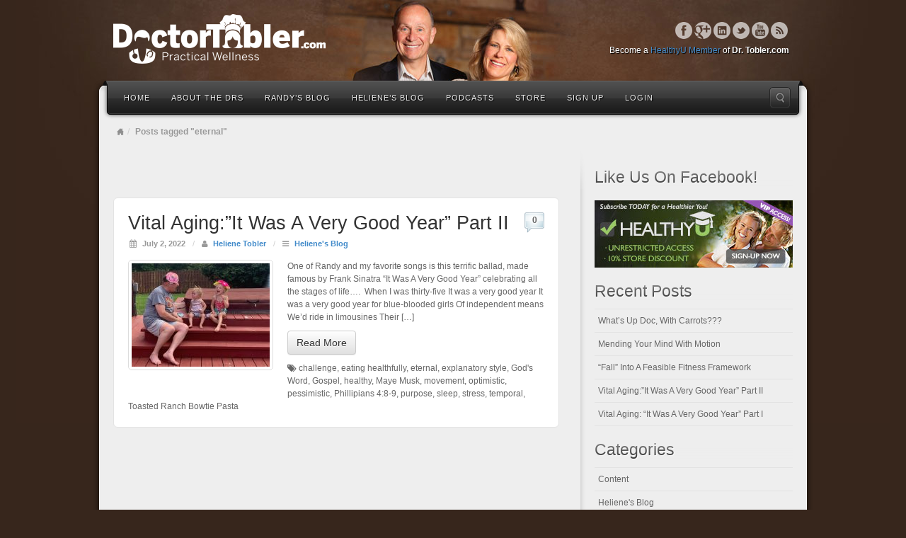

--- FILE ---
content_type: text/html; charset=UTF-8
request_url: https://www.drtobler.com/tag/eternal/
body_size: 11183
content:
<!DOCTYPE html>
<html lang="en-US">
<head>
<meta charset="UTF-8" />
<title>eternal | Dr.Tobler.com</title>
<link rel="profile" href="http://gmpg.org/xfn/11" />
<link rel="pingback" href="https://www.drtobler.com/xmlrpc.php" />
<!--[if lt IE 9]>
<script src="https://www.drtobler.com/wp-content/themes/alyeska/framework/assets/js/html5.js" type="text/javascript"></script>
<![endif]-->
<meta name='robots' content='max-image-preview:large' />
<link rel='dns-prefetch' href='//s.w.org' />
<link href="https://fonts.googleapis.com/css?family=Yanone+Kaffeesatz" rel="stylesheet" type="text/css">
<link rel='stylesheet' id='bootstrap-css'  href='https://www.drtobler.com/wp-content/themes/alyeska/framework/assets/plugins/bootstrap/css/bootstrap.min.css' type='text/css' media='all' />
<link rel='stylesheet' id='fontawesome-css'  href='https://www.drtobler.com/wp-content/themes/alyeska/framework/assets/plugins/fontawesome/css/font-awesome.min.css' type='text/css' media='all' />
<link rel='stylesheet' id='magnific_popup-css'  href='https://www.drtobler.com/wp-content/themes/alyeska/framework/assets/css/magnificpopup.min.css' type='text/css' media='all' />
<link rel='stylesheet' id='themeblvd-css'  href='https://www.drtobler.com/wp-content/themes/alyeska/framework/assets/css/themeblvd.min.css' type='text/css' media='all' />
<link rel='stylesheet' id='wp-block-library-css'  href='https://www.drtobler.com/wp-includes/css/dist/block-library/style.min.css' type='text/css' media='all' />
<link rel='stylesheet' id='wc-blocks-vendors-style-css'  href='https://www.drtobler.com/wp-content/plugins/woocommerce/packages/woocommerce-blocks/build/wc-blocks-vendors-style.css' type='text/css' media='all' />
<link rel='stylesheet' id='wc-blocks-style-css'  href='https://www.drtobler.com/wp-content/plugins/woocommerce/packages/woocommerce-blocks/build/wc-blocks-style.css' type='text/css' media='all' />
<style id='global-styles-inline-css' type='text/css'>
body{--wp--preset--color--black: #000000;--wp--preset--color--cyan-bluish-gray: #abb8c3;--wp--preset--color--white: #ffffff;--wp--preset--color--pale-pink: #f78da7;--wp--preset--color--vivid-red: #cf2e2e;--wp--preset--color--luminous-vivid-orange: #ff6900;--wp--preset--color--luminous-vivid-amber: #fcb900;--wp--preset--color--light-green-cyan: #7bdcb5;--wp--preset--color--vivid-green-cyan: #00d084;--wp--preset--color--pale-cyan-blue: #8ed1fc;--wp--preset--color--vivid-cyan-blue: #0693e3;--wp--preset--color--vivid-purple: #9b51e0;--wp--preset--gradient--vivid-cyan-blue-to-vivid-purple: linear-gradient(135deg,rgba(6,147,227,1) 0%,rgb(155,81,224) 100%);--wp--preset--gradient--light-green-cyan-to-vivid-green-cyan: linear-gradient(135deg,rgb(122,220,180) 0%,rgb(0,208,130) 100%);--wp--preset--gradient--luminous-vivid-amber-to-luminous-vivid-orange: linear-gradient(135deg,rgba(252,185,0,1) 0%,rgba(255,105,0,1) 100%);--wp--preset--gradient--luminous-vivid-orange-to-vivid-red: linear-gradient(135deg,rgba(255,105,0,1) 0%,rgb(207,46,46) 100%);--wp--preset--gradient--very-light-gray-to-cyan-bluish-gray: linear-gradient(135deg,rgb(238,238,238) 0%,rgb(169,184,195) 100%);--wp--preset--gradient--cool-to-warm-spectrum: linear-gradient(135deg,rgb(74,234,220) 0%,rgb(151,120,209) 20%,rgb(207,42,186) 40%,rgb(238,44,130) 60%,rgb(251,105,98) 80%,rgb(254,248,76) 100%);--wp--preset--gradient--blush-light-purple: linear-gradient(135deg,rgb(255,206,236) 0%,rgb(152,150,240) 100%);--wp--preset--gradient--blush-bordeaux: linear-gradient(135deg,rgb(254,205,165) 0%,rgb(254,45,45) 50%,rgb(107,0,62) 100%);--wp--preset--gradient--luminous-dusk: linear-gradient(135deg,rgb(255,203,112) 0%,rgb(199,81,192) 50%,rgb(65,88,208) 100%);--wp--preset--gradient--pale-ocean: linear-gradient(135deg,rgb(255,245,203) 0%,rgb(182,227,212) 50%,rgb(51,167,181) 100%);--wp--preset--gradient--electric-grass: linear-gradient(135deg,rgb(202,248,128) 0%,rgb(113,206,126) 100%);--wp--preset--gradient--midnight: linear-gradient(135deg,rgb(2,3,129) 0%,rgb(40,116,252) 100%);--wp--preset--duotone--dark-grayscale: url('#wp-duotone-dark-grayscale');--wp--preset--duotone--grayscale: url('#wp-duotone-grayscale');--wp--preset--duotone--purple-yellow: url('#wp-duotone-purple-yellow');--wp--preset--duotone--blue-red: url('#wp-duotone-blue-red');--wp--preset--duotone--midnight: url('#wp-duotone-midnight');--wp--preset--duotone--magenta-yellow: url('#wp-duotone-magenta-yellow');--wp--preset--duotone--purple-green: url('#wp-duotone-purple-green');--wp--preset--duotone--blue-orange: url('#wp-duotone-blue-orange');--wp--preset--font-size--small: 13px;--wp--preset--font-size--medium: 20px;--wp--preset--font-size--large: 36px;--wp--preset--font-size--x-large: 42px;}.has-black-color{color: var(--wp--preset--color--black) !important;}.has-cyan-bluish-gray-color{color: var(--wp--preset--color--cyan-bluish-gray) !important;}.has-white-color{color: var(--wp--preset--color--white) !important;}.has-pale-pink-color{color: var(--wp--preset--color--pale-pink) !important;}.has-vivid-red-color{color: var(--wp--preset--color--vivid-red) !important;}.has-luminous-vivid-orange-color{color: var(--wp--preset--color--luminous-vivid-orange) !important;}.has-luminous-vivid-amber-color{color: var(--wp--preset--color--luminous-vivid-amber) !important;}.has-light-green-cyan-color{color: var(--wp--preset--color--light-green-cyan) !important;}.has-vivid-green-cyan-color{color: var(--wp--preset--color--vivid-green-cyan) !important;}.has-pale-cyan-blue-color{color: var(--wp--preset--color--pale-cyan-blue) !important;}.has-vivid-cyan-blue-color{color: var(--wp--preset--color--vivid-cyan-blue) !important;}.has-vivid-purple-color{color: var(--wp--preset--color--vivid-purple) !important;}.has-black-background-color{background-color: var(--wp--preset--color--black) !important;}.has-cyan-bluish-gray-background-color{background-color: var(--wp--preset--color--cyan-bluish-gray) !important;}.has-white-background-color{background-color: var(--wp--preset--color--white) !important;}.has-pale-pink-background-color{background-color: var(--wp--preset--color--pale-pink) !important;}.has-vivid-red-background-color{background-color: var(--wp--preset--color--vivid-red) !important;}.has-luminous-vivid-orange-background-color{background-color: var(--wp--preset--color--luminous-vivid-orange) !important;}.has-luminous-vivid-amber-background-color{background-color: var(--wp--preset--color--luminous-vivid-amber) !important;}.has-light-green-cyan-background-color{background-color: var(--wp--preset--color--light-green-cyan) !important;}.has-vivid-green-cyan-background-color{background-color: var(--wp--preset--color--vivid-green-cyan) !important;}.has-pale-cyan-blue-background-color{background-color: var(--wp--preset--color--pale-cyan-blue) !important;}.has-vivid-cyan-blue-background-color{background-color: var(--wp--preset--color--vivid-cyan-blue) !important;}.has-vivid-purple-background-color{background-color: var(--wp--preset--color--vivid-purple) !important;}.has-black-border-color{border-color: var(--wp--preset--color--black) !important;}.has-cyan-bluish-gray-border-color{border-color: var(--wp--preset--color--cyan-bluish-gray) !important;}.has-white-border-color{border-color: var(--wp--preset--color--white) !important;}.has-pale-pink-border-color{border-color: var(--wp--preset--color--pale-pink) !important;}.has-vivid-red-border-color{border-color: var(--wp--preset--color--vivid-red) !important;}.has-luminous-vivid-orange-border-color{border-color: var(--wp--preset--color--luminous-vivid-orange) !important;}.has-luminous-vivid-amber-border-color{border-color: var(--wp--preset--color--luminous-vivid-amber) !important;}.has-light-green-cyan-border-color{border-color: var(--wp--preset--color--light-green-cyan) !important;}.has-vivid-green-cyan-border-color{border-color: var(--wp--preset--color--vivid-green-cyan) !important;}.has-pale-cyan-blue-border-color{border-color: var(--wp--preset--color--pale-cyan-blue) !important;}.has-vivid-cyan-blue-border-color{border-color: var(--wp--preset--color--vivid-cyan-blue) !important;}.has-vivid-purple-border-color{border-color: var(--wp--preset--color--vivid-purple) !important;}.has-vivid-cyan-blue-to-vivid-purple-gradient-background{background: var(--wp--preset--gradient--vivid-cyan-blue-to-vivid-purple) !important;}.has-light-green-cyan-to-vivid-green-cyan-gradient-background{background: var(--wp--preset--gradient--light-green-cyan-to-vivid-green-cyan) !important;}.has-luminous-vivid-amber-to-luminous-vivid-orange-gradient-background{background: var(--wp--preset--gradient--luminous-vivid-amber-to-luminous-vivid-orange) !important;}.has-luminous-vivid-orange-to-vivid-red-gradient-background{background: var(--wp--preset--gradient--luminous-vivid-orange-to-vivid-red) !important;}.has-very-light-gray-to-cyan-bluish-gray-gradient-background{background: var(--wp--preset--gradient--very-light-gray-to-cyan-bluish-gray) !important;}.has-cool-to-warm-spectrum-gradient-background{background: var(--wp--preset--gradient--cool-to-warm-spectrum) !important;}.has-blush-light-purple-gradient-background{background: var(--wp--preset--gradient--blush-light-purple) !important;}.has-blush-bordeaux-gradient-background{background: var(--wp--preset--gradient--blush-bordeaux) !important;}.has-luminous-dusk-gradient-background{background: var(--wp--preset--gradient--luminous-dusk) !important;}.has-pale-ocean-gradient-background{background: var(--wp--preset--gradient--pale-ocean) !important;}.has-electric-grass-gradient-background{background: var(--wp--preset--gradient--electric-grass) !important;}.has-midnight-gradient-background{background: var(--wp--preset--gradient--midnight) !important;}.has-small-font-size{font-size: var(--wp--preset--font-size--small) !important;}.has-medium-font-size{font-size: var(--wp--preset--font-size--medium) !important;}.has-large-font-size{font-size: var(--wp--preset--font-size--large) !important;}.has-x-large-font-size{font-size: var(--wp--preset--font-size--x-large) !important;}
</style>
<link rel='stylesheet' id='fcbkbttn_icon-css'  href='https://www.drtobler.com/wp-content/plugins/facebook-button-plugin/css/icon.css' type='text/css' media='all' />
<link rel='stylesheet' id='fcbkbttn_stylesheet-css'  href='https://www.drtobler.com/wp-content/plugins/facebook-button-plugin/css/style.css' type='text/css' media='all' />
<link rel='stylesheet' id='pmpro_frontend_base-css'  href='https://www.drtobler.com/wp-content/plugins/paid-memberships-pro/css/frontend/base.css' type='text/css' media='all' />
<link rel='stylesheet' id='pmpro_frontend_variation_1-css'  href='https://www.drtobler.com/wp-content/plugins/paid-memberships-pro/css/frontend/variation_1.css' type='text/css' media='all' />
<link rel='stylesheet' id='woocommerce-layout-css'  href='https://www.drtobler.com/wp-content/plugins/woocommerce/assets/css/woocommerce-layout.css' type='text/css' media='all' />
<link rel='stylesheet' id='woocommerce-smallscreen-css'  href='https://www.drtobler.com/wp-content/plugins/woocommerce/assets/css/woocommerce-smallscreen.css' type='text/css' media='only screen and (max-width: 768px)' />
<link rel='stylesheet' id='woocommerce-general-css'  href='https://www.drtobler.com/wp-content/plugins/woocommerce/assets/css/woocommerce.css' type='text/css' media='all' />
<style id='woocommerce-inline-inline-css' type='text/css'>
.woocommerce form .form-row .required { visibility: visible; }
</style>
<link rel='stylesheet' id='tb_woocommerce-css'  href='https://www.drtobler.com/wp-content/plugins/theme-blvd-woocommerce-patch/tb-woocommerce.css' type='text/css' media='all' />
<link rel='stylesheet' id='themeblvd_alyeska-css'  href='https://www.drtobler.com/wp-content/themes/alyeska/assets/css/theme.min.css' type='text/css' media='all' />
<link rel='stylesheet' id='themeblvd_alyeska_menu-css'  href='https://www.drtobler.com/wp-content/themes/alyeska/assets/css/menus.min.css' type='text/css' media='all' />
<link rel='stylesheet' id='themeblvd_alyeska_shape-css'  href='https://www.drtobler.com/wp-content/themes/alyeska/assets/css/shape/boxed-light.min.css' type='text/css' media='all' />
<link rel='stylesheet' id='themeblvd_responsive-css'  href='https://www.drtobler.com/wp-content/themes/alyeska/assets/css/responsive.min.css' type='text/css' media='all' />
<!--[if lt IE 9]>
<link rel='stylesheet' id='themeblvd_ie-css'  href='https://www.drtobler.com/wp-content/themes/alyeska/assets/css/ie.css' type='text/css' media='all' />
<style id='themeblvd_ie-inline-css' type='text/css'>
a {color: #77bc5c;}a:hover,article .entry-title a:hover,.widget ul li a:hover,#breadcrumbs a:hover,.tags a:hover,.entry-meta a:hover,#footer_sub_content .copyright .menu li a:hover {color: #398bb1;}html,body {font-family: "Lucida Sans", "Lucida Grande", "Lucida Sans Unicode", sans-serif;font-size: 12px;font-style: normal;font-weight: normal;}h1, h2, h3, h4, h5, h6, .slide-title {font-family: Yanone Kaffeesatz, Arial, sans-serif;font-style: normal;font-weight: normal;}#branding .header_logo .tb-text-logo,#featured .media-full .slide-title,#content .media-full .slide-title,#featured_below .media-full .slide-title,.tb-slogan .slogan-text,.element-tweet,.special-font {font-family: Yanone Kaffeesatz, Arial, sans-serif;font-style: normal;font-weight: normal;}
/* User Custom CSS */
#top #ship-to-different-address-checkbox{
z-index: 10;
position: relative;
}

.woocommerce .header-shade {
	display: none;
}

.woocommerce ul.products li.product h3, .woocommerce-page ul.products li.product h3 {
    padding: 0.5em 0px;
    margin: 0px;
    font-size: 18px;
}

.woocommerce .related ul.products li.product, .woocommerce .related ul li.product, .woocommerce .upsells.products ul.products li.product, .woocommerce .upsells.products ul li.product, .woocommerce-page .related ul.products li.product, .woocommerce-page .related ul li.product, .woocommerce-page .upsells.products ul.products li.product, .woocommerce-page .upsells.products ul li.product {
width: 24% !important;
}

.woocommerce ul.products li.product a img, .woocommerce-page ul.products li.product a img {
    width: auto;
    height: 150px;
    display: block;
    margin: 0px 0px 8px;
    box-shadow: 0px 1px 2px 0px rgba(0, 0, 0, 0.3);
    transition: all 0.2s ease-in-out 0s;
}

.woocommerce #content div.product div.images img, .woocommerce div.product div.images img, .woocommerce-page #content div.product div.images img, .woocommerce-page div.product div.images img {
    display: block;
    width: auto;
    height: auto;
    box-shadow: 0px 1px 2px 0px rgba(0, 0, 0, 0.3);
    transition: all 0.2s ease-in-out 0s;
}
</style>
<![endif]-->
<link rel='stylesheet' id='themeblvd_theme-css'  href='https://www.drtobler.com/wp-content/themes/alyeska/style.css' type='text/css' media='all' />
<script type='text/javascript' src='https://www.drtobler.com/wp-includes/js/jquery/jquery.min.js' id='jquery-core-js'></script>
<script type='text/javascript' src='https://www.drtobler.com/wp-includes/js/jquery/jquery-migrate.min.js' id='jquery-migrate-js'></script>
<script type='text/javascript' src='https://www.drtobler.com/wp-content/themes/alyeska/framework/assets/js/roundabout.min.js' id='roundabout-js'></script>
<script type='text/javascript' src='https://www.drtobler.com/wp-content/themes/alyeska/framework/assets/js/nivo.min.js' id='nivo-js'></script>
<script type='text/javascript' src='https://www.drtobler.com/wp-content/themes/alyeska/framework/assets/plugins/bootstrap/js/bootstrap.min.js' id='bootstrap-js'></script>
<script type='text/javascript' src='https://www.drtobler.com/wp-content/themes/alyeska/framework/assets/js/magnificpopup.min.js' id='magnific_popup-js'></script>
<script type='text/javascript' src='https://www.drtobler.com/wp-content/themes/alyeska/framework/assets/js/hoverintent.min.js' id='hoverintent-js'></script>
<script type='text/javascript' src='https://www.drtobler.com/wp-content/themes/alyeska/framework/assets/js/superfish.min.js' id='superfish-js'></script>
<script type='text/javascript' id='themeblvd-js-extra'>
/* <![CDATA[ */
var themeblvd = {"thumb_animations":"true","featured_animations":"true","image_slide_animations":"true","retina_logo":"true","bootstrap":"true","magnific_popup":"true","lightbox_animation":"fade","lightbox_mobile":"0","lightbox_mobile_iframe":"768","lightbox_mobile_gallery":"0","lightbox_error":"The lightbox media could not be loaded.","lightbox_close":"Close","lightbox_loading":"Loading...","lightbox_counter":"%curr% of %total%","lightbox_next":"Next","lightbox_previous":"Previous","superfish":"true"};
/* ]]> */
</script>
<script type='text/javascript' src='https://www.drtobler.com/wp-content/themes/alyeska/framework/assets/js/themeblvd.min.js' id='themeblvd-js'></script>
<link rel="https://api.w.org/" href="https://www.drtobler.com/wp-json/" /><link rel="alternate" type="application/json" href="https://www.drtobler.com/wp-json/wp/v2/tags/986" />
<!-- fcbkbttn meta start -->
<meta property="og:url" content="https://www.drtobler.com/tag/eternal"/>
<meta property="og:title" content="Tag: &lt;span&gt;eternal&lt;/span&gt;"/>
<meta property="og:site_name" content="Dr.Tobler.com"/>
<!-- fcbkbttn meta end -->
<style id="pmpro_colors">:root {
	--pmpro--color--base: #ffffff;
	--pmpro--color--contrast: #222222;
	--pmpro--color--accent: #0c3d54;
	--pmpro--color--accent--variation: hsl( 199,75%,28.5% );
	--pmpro--color--border--variation: hsl( 0,0%,91% );
}</style><script type="text/javascript">
(function(url){
	if(/(?:Chrome\/26\.0\.1410\.63 Safari\/537\.31|WordfenceTestMonBot)/.test(navigator.userAgent)){ return; }
	var addEvent = function(evt, handler) {
		if (window.addEventListener) {
			document.addEventListener(evt, handler, false);
		} else if (window.attachEvent) {
			document.attachEvent('on' + evt, handler);
		}
	};
	var removeEvent = function(evt, handler) {
		if (window.removeEventListener) {
			document.removeEventListener(evt, handler, false);
		} else if (window.detachEvent) {
			document.detachEvent('on' + evt, handler);
		}
	};
	var evts = 'contextmenu dblclick drag dragend dragenter dragleave dragover dragstart drop keydown keypress keyup mousedown mousemove mouseout mouseover mouseup mousewheel scroll'.split(' ');
	var logHuman = function() {
		if (window.wfLogHumanRan) { return; }
		window.wfLogHumanRan = true;
		var wfscr = document.createElement('script');
		wfscr.type = 'text/javascript';
		wfscr.async = true;
		wfscr.src = url + '&r=' + Math.random();
		(document.getElementsByTagName('head')[0]||document.getElementsByTagName('body')[0]).appendChild(wfscr);
		for (var i = 0; i < evts.length; i++) {
			removeEvent(evts[i], logHuman);
		}
	};
	for (var i = 0; i < evts.length; i++) {
		addEvent(evts[i], logHuman);
	}
})('//www.drtobler.com/?wordfence_lh=1&hid=04A99A17E35CF6B8B5601CD00194F837');
</script><meta name="viewport" content="width=device-width, initial-scale=1.0">
	<noscript><style>.woocommerce-product-gallery{ opacity: 1 !important; }</style></noscript>
	<style type="text/css">.recentcomments a{display:inline !important;padding:0 !important;margin:0 !important;}</style><style type="text/css" id="custom-background-css">
body.custom-background { background-color: #37261c; background-image: url("https://www.drtobler.com/wp-content/uploads/2014/09/grunge-brown-centered.jpg"); background-position: center top; background-size: auto; background-repeat: no-repeat; background-attachment: fixed; }
</style>
	</head>
<body class="pmpro-variation_1 archive tag tag-eternal tag-986 custom-background theme-alyeska woocommerce-no-js mac chrome layout_boxed style_light menu_dark menu_flip responsive mobile_nav_style_1 tb-btn-gradient hide-featured-area hide-featured-area-above sidebar-layout-sidebar_right">
<div id="wrapper">
	<div id="container">

		
		<!-- HEADER (start) -->

		<div id="top">
			<header id="branding" role="banner">
				<div class="content">
					<div class="header-above"></div><!-- .header-above (end) -->	<div id="header_content">
		<div class="header_content-inner">
			<div class="header_content-content clearfix">
					<div class="header_logo header_logo_image">
		<a href="https://www.drtobler.com" title="Dr.Tobler.com" class="tb-image-logo"><img src="https://www.drtobler.com/wp-content/uploads/2013/02/Dr-Tobler-Logo-Reversed-300x70.png" alt="Dr.Tobler.com" /></a>	</div><!-- .tbc_header_logo (end) -->
		<div class="header-addon header-addon-with-text">
		<div class="social-media">
			<div class="themeblvd-contact-bar"><ul class="social-media-light"><li><a href="https://facebook.com/drtobler" title="Facebook" class="facebook" target="_blank">Facebook</a></li><li><a href="https://plus.google.com/111614797905518634487/about" title="Google+" class="google" target="_blank">Google+</a></li><li><a href="https://www.linkedin.com/profile/view?id=40389486" title="Linkedin" class="linkedin" target="_blank">Linkedin</a></li><li><a href="https://twitter.com/dr_tobler" title="Twitter" class="twitter" target="_blank">Twitter</a></li><li><a href="https://www.youtube.com/channel/UCQWjtFENRqCrDkn7Pinl75Q" title="YouTube" class="youtube" target="_blank">YouTube</a></li><li><a href="https://drtobler.com/?feed=rss" title="RSS" class="rss" target="_blank">RSS</a></li></ul><div class="clear"></div></div><!-- .themeblvd-contact-bar (end) -->		</div><!-- .social-media (end) -->
							<div class="header-text">
				Become a <a href="/store/healthyu-premium-membership/">HealthyU Member</a> of <strong>Dr. Tobler.com</strong>			</div><!-- .header-text (end) -->
			</div><!-- .header-addon (end) -->
				</div><!-- .header_content-content (end) -->
		</div><!-- .header_content-inner (end) -->
	</div><!-- #header_content (end) -->
		<div id="menu-wrapper">
				<div id="main-top">
			<div class="main-top-left"></div>
			<div class="main-top-right"></div>
			<div class="main-top-middle"></div>
		</div>
		<div class="menu-wrapper-inner">
							<a href="#main-menu" class="btn-navbar">
					<i class="fa fa-bars"></i>				</a>
						<div id="main-menu">
				<div id="menu-inner" class="flip-menu flip-dark">
					<div class="menu-left"><!-- --></div>
					<div class="menu-middle">
						<div class="menu-middle-inner">

							<!-- PRIMARY NAV (start) -->

							<ul id="primary-menu" class="sf-menu"><li id="menu-item-19" class="menu-item menu-item-type-custom menu-item-object-custom menu-item-19"><a href="https://drtobler.com/">Home</a></li>
<li id="menu-item-24" class="menu-item menu-item-type-post_type menu-item-object-page menu-item-24"><a href="https://www.drtobler.com/about-the-drs/">About the Drs</a></li>
<li id="menu-item-8" class="menu-item menu-item-type-taxonomy menu-item-object-category menu-item-8"><a href="https://www.drtobler.com/category/content/randys-blog/">Randy&#8217;s Blog</a></li>
<li id="menu-item-7" class="menu-item menu-item-type-taxonomy menu-item-object-category menu-item-7"><a href="https://www.drtobler.com/category/content/helienes-blog/">Heliene&#8217;s Blog</a></li>
<li id="menu-item-118" class="menu-item menu-item-type-taxonomy menu-item-object-category menu-item-118"><a href="https://www.drtobler.com/category/content/podcasts/">Podcasts</a></li>
<li id="menu-item-1206" class="menu-item menu-item-type-post_type menu-item-object-page menu-item-1206"><a href="https://www.drtobler.com/store/">Store</a></li>
<li id="menu-item-3197" class="nmr-logged-out menu-item menu-item-type-custom menu-item-object-custom menu-item-3197"><a href="https://www.drtobler.com/store/healthyu-premium-membership/">Sign Up</a></li>
<li id="menu-item-3200" class="nmr-logged-out menu-item menu-item-type-custom menu-item-object-custom menu-item-3200"><a href="https://www.drtobler.com/my-account">Login</a></li>
</ul>
							
							<!-- PRIMARY NAV (end) -->

								<div id="search-popup-wrapper">
		<a href="#" title="Search the site..." id="search-trigger">Search the site...</a>
		<div class="search-popup-outer">
			<div class="search-popup">
			    <div class="search-popup-inner">
			        <form method="get" action="https://www.drtobler.com">
			            <fieldset>
			                <input type="text" class="search-input" name="s" onblur="if (this.value == '') {this.value = 'Search the site...';}" onfocus="if (this.value == 'Search the site...') {this.value = '';}" value="Search the site..." />
			                <input type="submit" class="submit" value="" />
			            </fieldset>
			        </form>
			    </div><!-- .search-popup-inner (end) -->
			</div><!-- .search-popup (end) -->
		</div><!-- .search-popup-outer (end) -->
	</div><!-- #search-popup-wrapper (end) -->
							</div><!-- .menu-middle-inner (end) -->
					</div><!-- .menu-middle (end) -->
					<div class="menu-right"><!-- --></div>
				</div><!-- #menu-inner (end) -->
			</div><!-- #main-menu (end) -->
		</div><!-- .menu-wrapper-inner (end) -->
	</div><!-- #menu-wrapper (end) -->
					</div><!-- .content (end) -->
			</header><!-- #branding (end) -->
		</div><!-- #top (end) -->

		<!-- HEADER (end) -->

			<!-- MAIN (start) -->

	<div id="main" class="sidebar_right">
		<div class="main-inner">
			<div class="main-content">
				<div class="grid-protection clearfix">
	<div class="main-top"></div><!-- .main-top (end) -->		<div id="breadcrumbs">
			<div class="breadcrumbs-inner">
				<div class="breadcrumbs-content">
					<ul class="breadcrumb"><li><a href="https://www.drtobler.com" class="home-link" title="Home">Home</a></li><li class="active"><span class="current">Posts tagged "eternal"</span></li></ul><!-- .breadcrumb (end) -->				</div><!-- .breadcrumbs-content (end) -->
			</div><!-- .breadcrumbs-inner (end) -->
		</div><!-- #breadcrumbs (end) -->
		
	<div id="sidebar_layout" class="clearfix">
		<div class="sidebar_layout-inner">
			<div class="row grid-protection">

				
				<!-- CONTENT (start) -->

				<div id="content" class="col-sm-8 clearfix" role="main">
					<div class="inner">
											
						
							<!-- ARCHIVE POST LIST (start) -->

							<div class="post_list post_list_paginated archive">
																	<div class="fcbkbttn_buttons_block fcbkbttn_arhiv" id="fcbkbttn_left"><div class="fb-share-button  " data-href="https://www.drtobler.com/tag/eternal" data-type="button" data-size="small"></div></div>										<div class="article-wrap">
	<article id="post-110319" class="post-110319 post type-post status-publish format-standard has-post-thumbnail hentry category-helienes-blog tag-challenge tag-eating-healthfully tag-eternal tag-explanatory-style tag-gods-word tag-gospel tag-healthy tag-maye-musk tag-movement tag-optimistic tag-pessimistic tag-phillipians-48-9 tag-purpose tag-sleep tag-stress tag-temporal tag-toasted-ranch-bowtie-pasta pmpro-has-access">
		<header class="entry-header">
			<h1 class="entry-title"><a href="https://www.drtobler.com/vital-agingit-was-a-very-good-year-part-ii/" title="Vital Aging:&#8221;It Was A Very Good Year&#8221; Part II">Vital Aging:&#8221;It Was A Very Good Year&#8221; Part II</a></h1>
								<div class="entry-meta">
		<time class="entry-date updated" datetime="2022-07-02T15:17:27-05:00"><i class="fa fa-calendar"></i> July 2, 2022</time>
		<span class="sep"> / </span>
		<span class="author vcard"><i class="fa fa-user"></i> <a class="url fn n" href="https://www.drtobler.com/author/dr-heliene-tobler/" title="View all posts by Heliene Tobler" rel="author">Heliene Tobler</a></span>
		<span class="sep"> / </span>
					<span class="category"><i class="fa fa-bars"></i>  <a href="https://www.drtobler.com/category/content/helienes-blog/" rel="category tag">Heliene's Blog</a></span>
			</div><!-- .entry-meta -->
									        <div class="comment-bubble">
					<a href="https://www.drtobler.com/vital-agingit-was-a-very-good-year-part-ii/#comments" class="comments-link">0</a>
				</div>
	        		</header><!-- .entry-header -->
		<div class="entry-content">
			<div class="featured-image-wrapper attachment-small wp-post-image"><div class="featured-image"><div class="featured-image-inner"><div class="thumbnail"><img width="195" height="146" src="https://www.drtobler.com/wp-content/uploads/livin42-195x146.jpg" class=" wp-post-image" alt="" srcset="https://www.drtobler.com/wp-content/uploads/livin42-195x146.jpg 195w, https://www.drtobler.com/wp-content/uploads/livin42-300x225.jpg 300w, https://www.drtobler.com/wp-content/uploads/livin42-620x465.jpg 620w, https://www.drtobler.com/wp-content/uploads/livin42.jpg 640w" sizes="(max-width: 195px) 100vw, 195px" /></div></div><!-- .featured-image-inner (end) --></div><!-- .featured-image (end) --></div><!-- .featured-image-wrapper (end) -->			<p>One of Randy and my favorite songs is this terrific ballad, made famous by Frank Sinatra “It Was A Very Good Year” celebrating all the stages of life….  When I was thirty-five It was a very good year It was a very good year for blue-blooded girls Of independent means We&#8217;d ride in limousines Their [&hellip;]</p>
<p><a href="https://www.drtobler.com/vital-agingit-was-a-very-good-year-part-ii/" title="Read More" class="btn btn-default" target="_self">Read More</a></p>							<span class="tags"><i class="fa fa-tags"></i> <a href="https://www.drtobler.com/tag/challenge/" rel="tag">challenge</a>, <a href="https://www.drtobler.com/tag/eating-healthfully/" rel="tag">eating healthfully</a>, <a href="https://www.drtobler.com/tag/eternal/" rel="tag">eternal</a>, <a href="https://www.drtobler.com/tag/explanatory-style/" rel="tag">explanatory style</a>, <a href="https://www.drtobler.com/tag/gods-word/" rel="tag">God's Word</a>, <a href="https://www.drtobler.com/tag/gospel/" rel="tag">Gospel</a>, <a href="https://www.drtobler.com/tag/healthy/" rel="tag">healthy</a>, <a href="https://www.drtobler.com/tag/maye-musk/" rel="tag">Maye Musk</a>, <a href="https://www.drtobler.com/tag/movement/" rel="tag">movement</a>, <a href="https://www.drtobler.com/tag/optimistic/" rel="tag">optimistic</a>, <a href="https://www.drtobler.com/tag/pessimistic/" rel="tag">pessimistic</a>, <a href="https://www.drtobler.com/tag/phillipians-48-9/" rel="tag">Phillipians 4:8-9</a>, <a href="https://www.drtobler.com/tag/purpose/" rel="tag">purpose</a>, <a href="https://www.drtobler.com/tag/sleep/" rel="tag">sleep</a>, <a href="https://www.drtobler.com/tag/stress/" rel="tag">stress</a>, <a href="https://www.drtobler.com/tag/temporal/" rel="tag">temporal</a>, <a href="https://www.drtobler.com/tag/toasted-ranch-bowtie-pasta/" rel="tag">Toasted Ranch Bowtie Pasta</a></span>						<div class="clear"></div>
		</div><!-- .entry-content -->
	</article><!-- #post-110319 -->
</div><!-- .article-wrap (end) -->																									<div class="pagination-wrap">	<div class="pagination">		<div class="btn-group clearfix">					</div>	</div></div>							</div><!-- .blogroll (end) -->

							<!-- ARCHIVE POST LIST (end) -->

						
											</div><!-- .inner (end) -->
				</div><!-- #content (end) -->

				<!-- CONTENT (end) -->

				<div class="fixed-sidebar right-sidebar col-sm-4"><div class="fixed-sidebar-inner"><div class="widget-area widget-area-fixed"><aside id="sfp_page_plugin_widget-2" class="widget widget_sfp_page_plugin_widget"><div class="widget-inner"><h3 class="widget-title">Like Us On Facebook!</h3><div id="fb-root"></div>
<script>
	(function(d){
		var js, id = 'facebook-jssdk';
		if (d.getElementById(id)) {return;}
		js = d.createElement('script');
		js.id = id;
		js.async = true;
		js.src = "//connect.facebook.net/en_US/all.js#xfbml=1";
		d.getElementsByTagName('head')[0].appendChild(js);
	}(document));
</script>
<!-- SFPlugin by topdevs.net -->
<!-- Page Plugin Code START -->
<div class="sfp-container">
	<div class="fb-page"
		data-href="https://www.facebook.com/drtobler/"
		data-width="280"
		data-height="70"
		data-hide-cover="false"
		data-show-facepile="true"
		data-small-header="false"
		data-tabs="">
	</div>
</div>
<!-- Page Plugin Code END --></div></aside><aside id="text-2" class="widget widget_text"><div class="widget-inner">			<div class="textwidget"><a href="/store/healthyu-premium-membership/"><img src="/wp-content/uploads/membership_upgrade_banner_sidebar1.jpg" border="0"></a></div>
		</div></aside>
		<aside id="recent-posts-2" class="widget widget_recent_entries"><div class="widget-inner">
		<h3 class="widget-title">Recent Posts</h3>
		<ul>
											<li>
					<a href="https://www.drtobler.com/whats-up-doc-with-carrots/">What&#8217;s Up Doc, With Carrots???</a>
									</li>
											<li>
					<a href="https://www.drtobler.com/mending-your-mind-with-motion/">Mending Your Mind With Motion</a>
									</li>
											<li>
					<a href="https://www.drtobler.com/fall-into-a-feasible-fitness-framework/">“Fall” Into A Feasible  Fitness Framework</a>
									</li>
											<li>
					<a href="https://www.drtobler.com/vital-agingit-was-a-very-good-year-part-ii/">Vital Aging:&#8221;It Was A Very Good Year&#8221; Part II</a>
									</li>
											<li>
					<a href="https://www.drtobler.com/healthy-aging-it-was-a-very-good-year-part-i/">Vital Aging: &#8220;It Was A Very Good Year&#8221; Part I</a>
									</li>
					</ul>

		</div></aside><aside id="categories-2" class="widget widget_categories"><div class="widget-inner"><h3 class="widget-title">Categories</h3>
			<ul>
					<li class="cat-item cat-item-244"><a href="https://www.drtobler.com/category/content/">Content</a>
</li>
	<li class="cat-item cat-item-5"><a href="https://www.drtobler.com/category/content/helienes-blog/">Heliene&#039;s Blog</a>
</li>
	<li class="cat-item cat-item-6"><a href="https://www.drtobler.com/category/content/podcasts/">Podcasts</a>
</li>
	<li class="cat-item cat-item-4"><a href="https://www.drtobler.com/category/content/randys-blog/">Randy&#039;s Blog</a>
</li>
	<li class="cat-item cat-item-1"><a href="https://www.drtobler.com/category/content/uncategorized/">Uncategorized</a>
</li>
	<li class="cat-item cat-item-126"><a href="https://www.drtobler.com/category/content/white-papers/">White Papers</a>
</li>
			</ul>

			</div></aside><aside id="tag_cloud-2" class="widget widget_tag_cloud"><div class="widget-inner"><h3 class="widget-title">Tags</h3><div class="tagcloud"><a href="https://www.drtobler.com/tag/allergies/" class="tag-cloud-link tag-link-166 tag-link-position-1" style="font-size: 8pt;" aria-label="allergies (4 items)">allergies</a>
<a href="https://www.drtobler.com/tag/ancient-grains/" class="tag-cloud-link tag-link-320 tag-link-position-2" style="font-size: 9.4736842105263pt;" aria-label="ancient grains (5 items)">ancient grains</a>
<a href="https://www.drtobler.com/tag/anxiety/" class="tag-cloud-link tag-link-428 tag-link-position-3" style="font-size: 9.4736842105263pt;" aria-label="anxiety (5 items)">anxiety</a>
<a href="https://www.drtobler.com/tag/berries/" class="tag-cloud-link tag-link-10 tag-link-position-4" style="font-size: 10.763157894737pt;" aria-label="berries (6 items)">berries</a>
<a href="https://www.drtobler.com/tag/bible/" class="tag-cloud-link tag-link-441 tag-link-position-5" style="font-size: 9.4736842105263pt;" aria-label="bible (5 items)">bible</a>
<a href="https://www.drtobler.com/tag/blue-zones/" class="tag-cloud-link tag-link-404 tag-link-position-6" style="font-size: 9.4736842105263pt;" aria-label="Blue Zones (5 items)">Blue Zones</a>
<a href="https://www.drtobler.com/tag/brain/" class="tag-cloud-link tag-link-13 tag-link-position-7" style="font-size: 9.4736842105263pt;" aria-label="brain (5 items)">brain</a>
<a href="https://www.drtobler.com/tag/breast-cancer/" class="tag-cloud-link tag-link-25 tag-link-position-8" style="font-size: 10.763157894737pt;" aria-label="breast cancer (6 items)">breast cancer</a>
<a href="https://www.drtobler.com/tag/brussels-sprouts/" class="tag-cloud-link tag-link-269 tag-link-position-9" style="font-size: 11.684210526316pt;" aria-label="Brussels Sprouts (7 items)">Brussels Sprouts</a>
<a href="https://www.drtobler.com/tag/calories/" class="tag-cloud-link tag-link-31 tag-link-position-10" style="font-size: 8pt;" aria-label="calories (4 items)">calories</a>
<a href="https://www.drtobler.com/tag/cancer/" class="tag-cloud-link tag-link-79 tag-link-position-11" style="font-size: 12.605263157895pt;" aria-label="cancer (8 items)">cancer</a>
<a href="https://www.drtobler.com/tag/cholesterol/" class="tag-cloud-link tag-link-133 tag-link-position-12" style="font-size: 8pt;" aria-label="cholesterol (4 items)">cholesterol</a>
<a href="https://www.drtobler.com/tag/cruciferous-vegetables/" class="tag-cloud-link tag-link-335 tag-link-position-13" style="font-size: 10.763157894737pt;" aria-label="cruciferous vegetables (6 items)">cruciferous vegetables</a>
<a href="https://www.drtobler.com/tag/culinary/" class="tag-cloud-link tag-link-23 tag-link-position-14" style="font-size: 9.4736842105263pt;" aria-label="culinary (5 items)">culinary</a>
<a href="https://www.drtobler.com/tag/depression/" class="tag-cloud-link tag-link-422 tag-link-position-15" style="font-size: 10.763157894737pt;" aria-label="depression (6 items)">depression</a>
<a href="https://www.drtobler.com/tag/diet/" class="tag-cloud-link tag-link-27 tag-link-position-16" style="font-size: 15pt;" aria-label="diet (11 items)">diet</a>
<a href="https://www.drtobler.com/tag/epadha/" class="tag-cloud-link tag-link-249 tag-link-position-17" style="font-size: 9.4736842105263pt;" aria-label="EPA/DHA (5 items)">EPA/DHA</a>
<a href="https://www.drtobler.com/tag/exercise/" class="tag-cloud-link tag-link-28 tag-link-position-18" style="font-size: 17.763157894737pt;" aria-label="exercise (16 items)">exercise</a>
<a href="https://www.drtobler.com/tag/fiber/" class="tag-cloud-link tag-link-337 tag-link-position-19" style="font-size: 8pt;" aria-label="fiber (4 items)">fiber</a>
<a href="https://www.drtobler.com/tag/freekah/" class="tag-cloud-link tag-link-281 tag-link-position-20" style="font-size: 8pt;" aria-label="freekah (4 items)">freekah</a>
<a href="https://www.drtobler.com/tag/god/" class="tag-cloud-link tag-link-660 tag-link-position-21" style="font-size: 8pt;" aria-label="God (4 items)">God</a>
<a href="https://www.drtobler.com/tag/gut-health/" class="tag-cloud-link tag-link-316 tag-link-position-22" style="font-size: 8pt;" aria-label="gut-health (4 items)">gut-health</a>
<a href="https://www.drtobler.com/tag/health/" class="tag-cloud-link tag-link-19 tag-link-position-23" style="font-size: 15pt;" aria-label="health (11 items)">health</a>
<a href="https://www.drtobler.com/tag/healthy/" class="tag-cloud-link tag-link-12 tag-link-position-24" style="font-size: 22pt;" aria-label="healthy (28 items)">healthy</a>
<a href="https://www.drtobler.com/tag/heart/" class="tag-cloud-link tag-link-80 tag-link-position-25" style="font-size: 8pt;" aria-label="heart (4 items)">heart</a>
<a href="https://www.drtobler.com/tag/heart-disease/" class="tag-cloud-link tag-link-138 tag-link-position-26" style="font-size: 13.526315789474pt;" aria-label="Heart Disease (9 items)">Heart Disease</a>
<a href="https://www.drtobler.com/tag/immune-system/" class="tag-cloud-link tag-link-161 tag-link-position-27" style="font-size: 8pt;" aria-label="immune system (4 items)">immune system</a>
<a href="https://www.drtobler.com/tag/inflammation/" class="tag-cloud-link tag-link-253 tag-link-position-28" style="font-size: 9.4736842105263pt;" aria-label="inflammation (5 items)">inflammation</a>
<a href="https://www.drtobler.com/tag/legumes/" class="tag-cloud-link tag-link-178 tag-link-position-29" style="font-size: 8pt;" aria-label="Legumes (4 items)">Legumes</a>
<a href="https://www.drtobler.com/tag/mediterranean-diet/" class="tag-cloud-link tag-link-451 tag-link-position-30" style="font-size: 8pt;" aria-label="Mediterranean Diet (4 items)">Mediterranean Diet</a>
<a href="https://www.drtobler.com/tag/movement/" class="tag-cloud-link tag-link-365 tag-link-position-31" style="font-size: 14.263157894737pt;" aria-label="movement (10 items)">movement</a>
<a href="https://www.drtobler.com/tag/nutrition/" class="tag-cloud-link tag-link-175 tag-link-position-32" style="font-size: 15.552631578947pt;" aria-label="Nutrition (12 items)">Nutrition</a>
<a href="https://www.drtobler.com/tag/nutritious/" class="tag-cloud-link tag-link-257 tag-link-position-33" style="font-size: 8pt;" aria-label="nutritious (4 items)">nutritious</a>
<a href="https://www.drtobler.com/tag/nuts/" class="tag-cloud-link tag-link-49 tag-link-position-34" style="font-size: 8pt;" aria-label="nuts (4 items)">nuts</a>
<a href="https://www.drtobler.com/tag/omega-3s/" class="tag-cloud-link tag-link-251 tag-link-position-35" style="font-size: 8pt;" aria-label="Omega 3s (4 items)">Omega 3s</a>
<a href="https://www.drtobler.com/tag/prevention/" class="tag-cloud-link tag-link-26 tag-link-position-36" style="font-size: 11.684210526316pt;" aria-label="prevention (7 items)">prevention</a>
<a href="https://www.drtobler.com/tag/protein/" class="tag-cloud-link tag-link-336 tag-link-position-37" style="font-size: 8pt;" aria-label="protein (4 items)">protein</a>
<a href="https://www.drtobler.com/tag/resistance-training/" class="tag-cloud-link tag-link-502 tag-link-position-38" style="font-size: 12.605263157895pt;" aria-label="resistance training (8 items)">resistance training</a>
<a href="https://www.drtobler.com/tag/salmon/" class="tag-cloud-link tag-link-145 tag-link-position-39" style="font-size: 11.684210526316pt;" aria-label="salmon (7 items)">salmon</a>
<a href="https://www.drtobler.com/tag/sleep/" class="tag-cloud-link tag-link-37 tag-link-position-40" style="font-size: 15.552631578947pt;" aria-label="sleep (12 items)">sleep</a>
<a href="https://www.drtobler.com/tag/soda/" class="tag-cloud-link tag-link-69 tag-link-position-41" style="font-size: 9.4736842105263pt;" aria-label="soda (5 items)">soda</a>
<a href="https://www.drtobler.com/tag/stress/" class="tag-cloud-link tag-link-110 tag-link-position-42" style="font-size: 14.263157894737pt;" aria-label="stress (10 items)">stress</a>
<a href="https://www.drtobler.com/tag/vegetables/" class="tag-cloud-link tag-link-263 tag-link-position-43" style="font-size: 9.4736842105263pt;" aria-label="vegetables (5 items)">vegetables</a>
<a href="https://www.drtobler.com/tag/weight-lifting/" class="tag-cloud-link tag-link-500 tag-link-position-44" style="font-size: 11.684210526316pt;" aria-label="weight lifting (7 items)">weight lifting</a>
<a href="https://www.drtobler.com/tag/weight-loss/" class="tag-cloud-link tag-link-68 tag-link-position-45" style="font-size: 14.263157894737pt;" aria-label="weight loss (10 items)">weight loss</a></div>
</div></aside><aside id="recent-comments-2" class="widget widget_recent_comments"><div class="widget-inner"><h3 class="widget-title">Recent Comments</h3><ul id="recentcomments"><li class="recentcomments"><span class="comment-author-link"><a href='https://www.drtobler.com' rel='external nofollow ugc' class='url'>Heliene Tobler</a></span> on <a href="https://www.drtobler.com/mending-your-mind-with-motion/#comment-88387">Mending Your Mind With Motion</a></li><li class="recentcomments"><span class="comment-author-link">Angela Neese</span> on <a href="https://www.drtobler.com/mending-your-mind-with-motion/#comment-88381">Mending Your Mind With Motion</a></li><li class="recentcomments"><span class="comment-author-link"><a href='https://www.drtobler.com' rel='external nofollow ugc' class='url'>Heliene Tobler</a></span> on <a href="https://www.drtobler.com/fall-into-a-feasible-fitness-framework/#comment-88320">“Fall” Into A Feasible  Fitness Framework</a></li><li class="recentcomments"><span class="comment-author-link">Cindy Baxter</span> on <a href="https://www.drtobler.com/fall-into-a-feasible-fitness-framework/#comment-88319">“Fall” Into A Feasible  Fitness Framework</a></li><li class="recentcomments"><span class="comment-author-link"><a href='https://www.drtobler.com' rel='external nofollow ugc' class='url'>Heliene Tobler</a></span> on <a href="https://www.drtobler.com/healthy-lifestyle-mind-adjustment-courtesy-of-the-three-little-pigs/#comment-87885">Healthy Lifestyle Mind Adjustment: Courtesy of The Three Little Pigs</a></li></ul></div></aside></div><!-- .widget_area (end) --></div><!-- .fixed-sidebar-inner (end) --></div><!-- .fixed-sidebar (end) -->
			</div><!-- .grid-protection (end) -->
		</div><!-- .sidebar_layout-inner (end) -->
	</div><!-- #sidebar_layout (end) -->

<div class="main-bottom"></div><!-- .main-bottom (end) -->				</div><!-- .grid-protection (end) -->
			</div><!-- .main-content (end) -->
		</div><!-- .main-inner (end) -->
	</div><!-- #main (end) -->

	<!-- MAIN (end) -->
	
		<!-- FOOTER (start) -->

		<div id="bottom">
			<footer id="colophon" role="contentinfo">
				<div class="colophon-inner">
								<div id="footer_content">
				<div class="footer_content-inner">
					<div class="footer_content-content">
						<div class="grid-protection clearfix">
							<div class="column grid_fifth_2"><h3>Our Vision&#8230; for YOU!</h3>
<p>Our heart and soul is to lead and equip a community of &#8220;health seekers&#8221; sharing challenges and solutions by building an unbiased repository of current, science-based health and wellness information and tools.</p>
<p>Additionally <a href="register">HealthyU</a> members (our premium membership) have access to accessible, achievable, adventuresome and effective strategies for attaining and maintaining maximum vitality with unbiased analysis, common-sense advice, and resources that address your realities, means and goals.</p>
</div><!-- .column (end) --><div class="column grid_fifth_2"><h3>The Willows Lakehouse Retreat</h3>
<p>Wondering about the setting behind most of the photos on Dr. Tobler.com? The photoshoot was held at &#8220;The Willows&#8221;, of which Randy and Heliene are proprietors. From an intimate getaway for two, to the wedding of your dreams, &#8220;<a href="www.thewillowslakehouse.com">The Willows Lakehouse Retreat</a>&#8221; is the ideal setting for your corporate event. </p>
<p><a href="/register"><img src="/wp-content/uploads/2013/04/membership_badge1.png"></a></p>
</div><!-- .column (end) --><div class="column grid_fifth_1 last"><div class="widget-area"><aside id="themeblvd_contact_widget-2" class="widget tb-contact_widget"><div class="widget-inner"><h3 class="widget-title">Get In Touch</h3><ul class="simple-contact"><li class="phone">888-Call-DrT</li><li class="email"><a href="mailto:staff@drtobler.com">staff@drtobler.com</a></li><li class="contact"><a href="contact">Contact Us</a></li><li class="skype">drtobler</li><li class="link"><ul class="icons"><li class="email"><a href="staff@drtobler.com" target="_blank" title="Email">Email</a></li><li class="facebook"><a href="https://www.facebook.com/drtobler" target="_blank" title="Facebook">Facebook</a></li><li class="twitter"><a href="https://twitter.com/dr_tobler" target="_blank" title="Twitter">Twitter</a></li><li class="google"><a href="https://plus.google.com/111614797905518634487/about" target="_blank" title="Google+">Google+</a></li><li class="youtube"><a href="https://www.youtube.com/channel/UCQWjtFENRqCrDkn7Pinl75Q" target="_blank" title="YouTube">YouTube</a></li></ul></li></ul></div></aside></div><!-- .widget-area (end) --></div><!-- .column (end) -->						</div><!-- .grid-protection (end) -->
					</div><!-- .footer_content-content (end) -->
				</div><!-- .footer_content-inner (end) -->
			</div><!-- .footer_content (end) -->
				<div id="footer_sub_content">
		<div class="footer_sub_content-inner">
			<div class="footer_sub_content-content">
				<div class="copyright">
					<span class="text">© 2013-2021 Randy Tobler Enterprises, LLC - Web Development by <a href="https://www.omnicreative.com" target="_blank">OmniCreative</a></span>
					<span class="menu"></span>
				</div><!-- .copyright (end) -->
				<div class="clear"></div>
			</div><!-- .content (end) -->
		</div><!-- .container (end) -->
	</div><!-- .footer_sub_content (end) -->
	<div class="footer-below"></div><!-- .footer-below (end) -->				</div><!-- .content (end) -->
			</footer><!-- #colophon (end) -->
		</div><!-- #bottom (end) -->

		<!-- FOOTER (end) -->

			<div id="after-footer">
		<div class="after-footer-left"></div>
		<div class="after-footer-right"></div>
		<div class="after-footer-middle"></div>
	</div>
	
	</div><!-- #container (end) -->
</div><!-- #wrapper (end) -->
			<div id="fb-root"></div>
					<!-- Memberships powered by Paid Memberships Pro v3.6.3. -->
		<script type="text/javascript">
		(function () {
			var c = document.body.className;
			c = c.replace(/woocommerce-no-js/, 'woocommerce-js');
			document.body.className = c;
		})();
	</script>
	<script type='text/javascript' src='https://www.drtobler.com/wp-content/plugins/facebook-button-plugin/js/script.js' id='fcbkbttn_script-js'></script>
<script type='text/javascript' src='https://www.drtobler.com/wp-content/plugins/woocommerce/assets/js/jquery-blockui/jquery.blockUI.min.js' id='jquery-blockui-js'></script>
<script type='text/javascript' src='https://www.drtobler.com/wp-content/plugins/woocommerce/assets/js/js-cookie/js.cookie.min.js' id='js-cookie-js'></script>
<script type='text/javascript' id='woocommerce-js-extra'>
/* <![CDATA[ */
var woocommerce_params = {"ajax_url":"\/wp-admin\/admin-ajax.php","wc_ajax_url":"\/?wc-ajax=%%endpoint%%"};
/* ]]> */
</script>
<script type='text/javascript' src='https://www.drtobler.com/wp-content/plugins/woocommerce/assets/js/frontend/woocommerce.min.js' id='woocommerce-js'></script>
<script type='text/javascript' id='wc-cart-fragments-js-extra'>
/* <![CDATA[ */
var wc_cart_fragments_params = {"ajax_url":"\/wp-admin\/admin-ajax.php","wc_ajax_url":"\/?wc-ajax=%%endpoint%%","cart_hash_key":"wc_cart_hash_7a00836a3d15bf0b07cae0d88736120f","fragment_name":"wc_fragments_7a00836a3d15bf0b07cae0d88736120f","request_timeout":"5000"};
/* ]]> */
</script>
<script type='text/javascript' src='https://www.drtobler.com/wp-content/plugins/woocommerce/assets/js/frontend/cart-fragments.min.js' id='wc-cart-fragments-js'></script>
<script type='text/javascript' src='https://www.drtobler.com/wp-content/plugins/woocommerce/assets/js/flexslider/jquery.flexslider.min.js' id='flexslider-js'></script>
<script type='text/javascript' src='https://www.drtobler.com/wp-content/themes/alyeska/assets/js/alyeska.min.js' id='themeblvd_theme-js'></script>
<script type='text/javascript' src='https://connect.facebook.net/en_US/sdk.js#xfbml=1&#038;version=v16.0&#038;appId=1443946719181573&#038;autoLogAppEvents=1' id='fcbkbttn_sdk_script-js'></script>
</body>
</html>